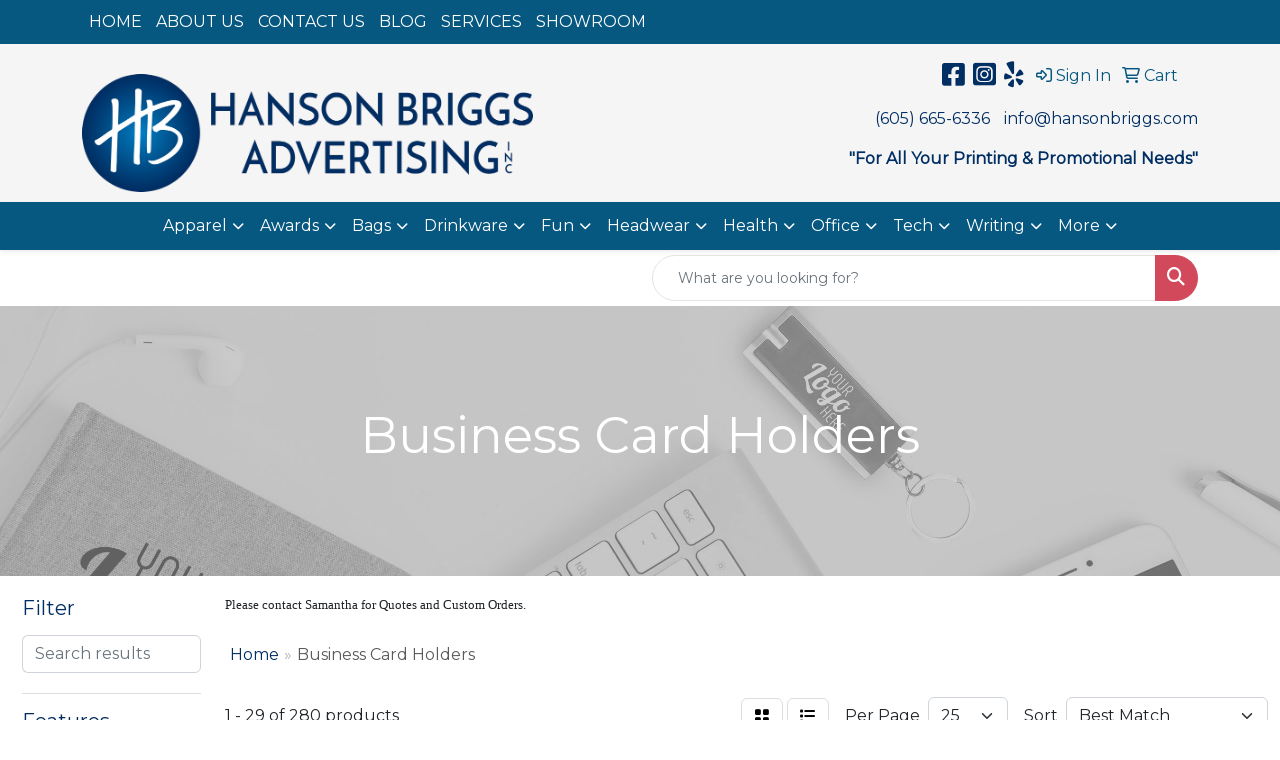

--- FILE ---
content_type: text/html
request_url: https://www.hansonbriggsadvertising.com/ws/ws.dll/StartSrch?UID=4720&WENavID=17935351
body_size: 13386
content:
<!DOCTYPE html>
<html lang="en"><head>
<meta charset="utf-8">
<meta http-equiv="X-UA-Compatible" content="IE=edge">
<meta name="viewport" content="width=device-width, initial-scale=1">
<!-- The above 3 meta tags *must* come first in the head; any other head content must come *after* these tags -->


<link href="/distsite/styles/8/css/bootstrap.min.css" rel="stylesheet" />
<link href="https://fonts.googleapis.com/css?family=Open+Sans:400,600|Oswald:400,600" rel="stylesheet">
<link href="/distsite/styles/8/css/owl.carousel.min.css" rel="stylesheet">
<link href="/distsite/styles/8/css/nouislider.css" rel="stylesheet">
<!--<link href="/distsite/styles/8/css/menu.css" rel="stylesheet"/>-->
<link href="/distsite/styles/8/css/flexslider.css" rel="stylesheet">
<link href="/distsite/styles/8/css/all.min.css" rel="stylesheet">
<link href="/distsite/styles/8/css/slick/slick.css" rel="stylesheet"/>
<link href="/distsite/styles/8/css/lightbox/lightbox.css" rel="stylesheet"  />
<link href="/distsite/styles/8/css/yamm.css" rel="stylesheet" />
<!-- Custom styles for this theme -->
<link href="/we/we.dll/StyleSheet?UN=4720&Type=WETheme&TS=C45856.4258796296" rel="stylesheet">
<!-- Custom styles for this theme -->
<link href="/we/we.dll/StyleSheet?UN=4720&Type=WETheme-PS&TS=C45856.4258796296" rel="stylesheet">
<style>

.header-eight #logo img {
    max-height: 100px;
}
#ftlogo > a > img{
   max-width: 35%;
}

</style>

<!-- HTML5 shim and Respond.js for IE8 support of HTML5 elements and media queries -->
<!--[if lt IE 9]>
      <script src="https://oss.maxcdn.com/html5shiv/3.7.3/html5shiv.min.js"></script>
      <script src="https://oss.maxcdn.com/respond/1.4.2/respond.min.js"></script>
    <![endif]-->

</head>

<body style="background:#fff;">


  <!-- Slide-Out Menu -->
  <div id="filter-menu" class="filter-menu">
    <button id="close-menu" class="btn-close"></button>
    <div class="menu-content">
      
<aside class="filter-sidebar">



<div class="filter-section first">
	<h2>Filter</h2>
	 <div class="input-group mb-3">
	 <input type="text" style="border-right:0;" placeholder="Search results" class="form-control text-search-within-results" name="SearchWithinResults" value="" maxlength="100" onkeyup="HandleTextFilter(event);">
	  <label class="input-group-text" style="background-color:#fff;"><a  style="display:none;" href="javascript:void(0);" class="remove-filter" data-toggle="tooltip" title="Clear" onclick="ClearTextFilter();"><i class="far fa-times" aria-hidden="true"></i> <span class="fa-sr-only">x</span></a></label>
	</div>
</div>

<a href="javascript:void(0);" class="clear-filters"  style="display:none;" onclick="ClearDrillDown();">Clear all filters</a>

<div class="filter-section"  style="display:none;">
	<h2>Categories</h2>

	<div class="filter-list">

	 

		<!-- wrapper for more filters -->
        <div class="show-filter">

		</div><!-- showfilters -->

	</div>

		<a href="#" class="show-more"  style="display:none;" >Show more</a>
</div>


<div class="filter-section" >
	<h2>Features</h2>

		<div class="filter-list">

	  		<div class="checkbox"><label><input class="filtercheckbox" type="checkbox" name="2|Card holder" ><span> Card holder (95)</span></label></div><div class="checkbox"><label><input class="filtercheckbox" type="checkbox" name="2|Business card holder" ><span> Business card holder (65)</span></label></div><div class="checkbox"><label><input class="filtercheckbox" type="checkbox" name="2|Business card" ><span> Business card (58)</span></label></div><div class="checkbox"><label><input class="filtercheckbox" type="checkbox" name="2|Rectangle" ><span> Rectangle (57)</span></label></div><div class="checkbox"><label><input class="filtercheckbox" type="checkbox" name="2|Holder" ><span> Holder (52)</span></label></div><div class="checkbox"><label><input class="filtercheckbox" type="checkbox" name="2|Business" ><span> Business (45)</span></label></div><div class="checkbox"><label><input class="filtercheckbox" type="checkbox" name="2|Wallet" ><span> Wallet (38)</span></label></div><div class="checkbox"><label><input class="filtercheckbox" type="checkbox" name="2|Travel" ><span> Travel (33)</span></label></div><div class="checkbox"><label><input class="filtercheckbox" type="checkbox" name="2|Gift" ><span> Gift (32)</span></label></div><div class="checkbox"><label><input class="filtercheckbox" type="checkbox" name="2|Leatherette" ><span> Leatherette (31)</span></label></div><div class="show-filter"><div class="checkbox"><label><input class="filtercheckbox" type="checkbox" name="2|Credit card" ><span> Credit card (30)</span></label></div><div class="checkbox"><label><input class="filtercheckbox" type="checkbox" name="2|Leather" ><span> Leather (24)</span></label></div><div class="checkbox"><label><input class="filtercheckbox" type="checkbox" name="2|Card" ><span> Card (22)</span></label></div><div class="checkbox"><label><input class="filtercheckbox" type="checkbox" name="2|Case" ><span> Case (22)</span></label></div><div class="checkbox"><label><input class="filtercheckbox" type="checkbox" name="2|Cardholder" ><span> Cardholder (19)</span></label></div><div class="checkbox"><label><input class="filtercheckbox" type="checkbox" name="2|Custom" ><span> Custom (19)</span></label></div><div class="checkbox"><label><input class="filtercheckbox" type="checkbox" name="2|Customizable" ><span> Customizable (18)</span></label></div><div class="checkbox"><label><input class="filtercheckbox" type="checkbox" name="2|Promotional" ><span> Promotional (18)</span></label></div><div class="checkbox"><label><input class="filtercheckbox" type="checkbox" name="2|Phone wallet" ><span> Phone wallet (16)</span></label></div><div class="checkbox"><label><input class="filtercheckbox" type="checkbox" name="2|Rectangular" ><span> Rectangular (15)</span></label></div><div class="checkbox"><label><input class="filtercheckbox" type="checkbox" name="2|Accessory" ><span> Accessory (14)</span></label></div><div class="checkbox"><label><input class="filtercheckbox" type="checkbox" name="2|Corporate" ><span> Corporate (14)</span></label></div><div class="checkbox"><label><input class="filtercheckbox" type="checkbox" name="2|Corporate gift" ><span> Corporate gift (14)</span></label></div><div class="checkbox"><label><input class="filtercheckbox" type="checkbox" name="2|Executive gift" ><span> Executive gift (14)</span></label></div><div class="checkbox"><label><input class="filtercheckbox" type="checkbox" name="2|Id" ><span> Id (14)</span></label></div><div class="checkbox"><label><input class="filtercheckbox" type="checkbox" name="2|Id holder" ><span> Id holder (14)</span></label></div><div class="checkbox"><label><input class="filtercheckbox" type="checkbox" name="2|Mobile" ><span> Mobile (14)</span></label></div><div class="checkbox"><label><input class="filtercheckbox" type="checkbox" name="2|Organizer" ><span> Organizer (14)</span></label></div><div class="checkbox"><label><input class="filtercheckbox" type="checkbox" name="2|Salesman" ><span> Salesman (14)</span></label></div><div class="checkbox"><label><input class="filtercheckbox" type="checkbox" name="2|Salesperson" ><span> Salesperson (14)</span></label></div><div class="checkbox"><label><input class="filtercheckbox" type="checkbox" name="2|Executives" ><span> Executives (13)</span></label></div><div class="checkbox"><label><input class="filtercheckbox" type="checkbox" name="2|Phone" ><span> Phone (12)</span></label></div><div class="checkbox"><label><input class="filtercheckbox" type="checkbox" name="2|Phone pocket" ><span> Phone pocket (12)</span></label></div><div class="checkbox"><label><input class="filtercheckbox" type="checkbox" name="2|Pocket" ><span> Pocket (12)</span></label></div><div class="checkbox"><label><input class="filtercheckbox" type="checkbox" name="2|Recognition" ><span> Recognition (12)</span></label></div><div class="checkbox"><label><input class="filtercheckbox" type="checkbox" name="2|Slots" ><span> Slots (12)</span></label></div><div class="checkbox"><label><input class="filtercheckbox" type="checkbox" name="2|Achievements" ><span> Achievements (11)</span></label></div><div class="checkbox"><label><input class="filtercheckbox" type="checkbox" name="2|Card case" ><span> Card case (11)</span></label></div><div class="checkbox"><label><input class="filtercheckbox" type="checkbox" name="2|Desk accessory" ><span> Desk accessory (11)</span></label></div><div class="checkbox"><label><input class="filtercheckbox" type="checkbox" name="2|Laserable" ><span> Laserable (11)</span></label></div><div class="checkbox"><label><input class="filtercheckbox" type="checkbox" name="2|Portable" ><span> Portable (11)</span></label></div><div class="checkbox"><label><input class="filtercheckbox" type="checkbox" name="2|Company" ><span> Company (10)</span></label></div><div class="checkbox"><label><input class="filtercheckbox" type="checkbox" name="2|Desktops" ><span> Desktops (10)</span></label></div><div class="checkbox"><label><input class="filtercheckbox" type="checkbox" name="2|Event" ><span> Event (10)</span></label></div><div class="checkbox"><label><input class="filtercheckbox" type="checkbox" name="2|Sport" ><span> Sport (10)</span></label></div><div class="checkbox"><label><input class="filtercheckbox" type="checkbox" name="2|Advertise" ><span> Advertise (9)</span></label></div><div class="checkbox"><label><input class="filtercheckbox" type="checkbox" name="2|Advertisement" ><span> Advertisement (9)</span></label></div><div class="checkbox"><label><input class="filtercheckbox" type="checkbox" name="2|Branded" ><span> Branded (9)</span></label></div><div class="checkbox"><label><input class="filtercheckbox" type="checkbox" name="2|Customized" ><span> Customized (9)</span></label></div><div class="checkbox"><label><input class="filtercheckbox" type="checkbox" name="2|Foldable" ><span> Foldable (9)</span></label></div></div>

			<!-- wrapper for more filters -->
			<div class="show-filter">

			</div><!-- showfilters -->
 		</div>
		<a href="#" class="show-more"  >Show more</a>


</div>


<div class="filter-section" >
	<h2>Colors</h2>

		<div class="filter-list">

		  	<div class="checkbox"><label><input class="filtercheckbox" type="checkbox" name="1|Black" ><span> Black (123)</span></label></div><div class="checkbox"><label><input class="filtercheckbox" type="checkbox" name="1|Red" ><span> Red (48)</span></label></div><div class="checkbox"><label><input class="filtercheckbox" type="checkbox" name="1|Silver" ><span> Silver (39)</span></label></div><div class="checkbox"><label><input class="filtercheckbox" type="checkbox" name="1|White" ><span> White (33)</span></label></div><div class="checkbox"><label><input class="filtercheckbox" type="checkbox" name="1|Blue" ><span> Blue (28)</span></label></div><div class="checkbox"><label><input class="filtercheckbox" type="checkbox" name="1|Various" ><span> Various (21)</span></label></div><div class="checkbox"><label><input class="filtercheckbox" type="checkbox" name="1|Clear" ><span> Clear (19)</span></label></div><div class="checkbox"><label><input class="filtercheckbox" type="checkbox" name="1|Gray" ><span> Gray (16)</span></label></div><div class="checkbox"><label><input class="filtercheckbox" type="checkbox" name="1|Green" ><span> Green (16)</span></label></div><div class="checkbox"><label><input class="filtercheckbox" type="checkbox" name="1|Pink" ><span> Pink (16)</span></label></div><div class="show-filter"><div class="checkbox"><label><input class="filtercheckbox" type="checkbox" name="1|Purple" ><span> Purple (16)</span></label></div><div class="checkbox"><label><input class="filtercheckbox" type="checkbox" name="1|Orange" ><span> Orange (15)</span></label></div><div class="checkbox"><label><input class="filtercheckbox" type="checkbox" name="1|Yellow" ><span> Yellow (14)</span></label></div><div class="checkbox"><label><input class="filtercheckbox" type="checkbox" name="1|Navy blue" ><span> Navy blue (13)</span></label></div><div class="checkbox"><label><input class="filtercheckbox" type="checkbox" name="1|Brown" ><span> Brown (12)</span></label></div><div class="checkbox"><label><input class="filtercheckbox" type="checkbox" name="1|Gold" ><span> Gold (9)</span></label></div><div class="checkbox"><label><input class="filtercheckbox" type="checkbox" name="1|English tan" ><span> English tan (8)</span></label></div><div class="checkbox"><label><input class="filtercheckbox" type="checkbox" name="1|Royal blue" ><span> Royal blue (7)</span></label></div><div class="checkbox"><label><input class="filtercheckbox" type="checkbox" name="1|Tan" ><span> Tan (6)</span></label></div><div class="checkbox"><label><input class="filtercheckbox" type="checkbox" name="1|Blue-navy" ><span> Blue-navy (5)</span></label></div><div class="checkbox"><label><input class="filtercheckbox" type="checkbox" name="1|Burgundy red" ><span> Burgundy red (5)</span></label></div><div class="checkbox"><label><input class="filtercheckbox" type="checkbox" name="1|Forest green" ><span> Forest green (5)</span></label></div><div class="checkbox"><label><input class="filtercheckbox" type="checkbox" name="1|Green-lime" ><span> Green-lime (5)</span></label></div><div class="checkbox"><label><input class="filtercheckbox" type="checkbox" name="1|Light blue" ><span> Light blue (5)</span></label></div><div class="checkbox"><label><input class="filtercheckbox" type="checkbox" name="1|Blue/silver" ><span> Blue/silver (4)</span></label></div><div class="checkbox"><label><input class="filtercheckbox" type="checkbox" name="1|Walnut brown" ><span> Walnut brown (4)</span></label></div><div class="checkbox"><label><input class="filtercheckbox" type="checkbox" name="1|Wood brown" ><span> Wood brown (4)</span></label></div><div class="checkbox"><label><input class="filtercheckbox" type="checkbox" name="1|Aqua blue" ><span> Aqua blue (3)</span></label></div><div class="checkbox"><label><input class="filtercheckbox" type="checkbox" name="1|Black/silver" ><span> Black/silver (3)</span></label></div><div class="checkbox"><label><input class="filtercheckbox" type="checkbox" name="1|British tan" ><span> British tan (3)</span></label></div><div class="checkbox"><label><input class="filtercheckbox" type="checkbox" name="1|Chrome" ><span> Chrome (3)</span></label></div><div class="checkbox"><label><input class="filtercheckbox" type="checkbox" name="1|Dark blue" ><span> Dark blue (3)</span></label></div><div class="checkbox"><label><input class="filtercheckbox" type="checkbox" name="1|Dark brown" ><span> Dark brown (3)</span></label></div><div class="checkbox"><label><input class="filtercheckbox" type="checkbox" name="1|Eco-friendly green" ><span> Eco-friendly green (3)</span></label></div><div class="checkbox"><label><input class="filtercheckbox" type="checkbox" name="1|Light brown" ><span> Light brown (3)</span></label></div><div class="checkbox"><label><input class="filtercheckbox" type="checkbox" name="1|Pewter gray" ><span> Pewter gray (3)</span></label></div><div class="checkbox"><label><input class="filtercheckbox" type="checkbox" name="1|Rawhide brown" ><span> Rawhide brown (3)</span></label></div><div class="checkbox"><label><input class="filtercheckbox" type="checkbox" name="1|Wood brown/silver" ><span> Wood brown/silver (3)</span></label></div><div class="checkbox"><label><input class="filtercheckbox" type="checkbox" name="1|Aqua" ><span> Aqua (2)</span></label></div><div class="checkbox"><label><input class="filtercheckbox" type="checkbox" name="1|Beech wood" ><span> Beech wood (2)</span></label></div><div class="checkbox"><label><input class="filtercheckbox" type="checkbox" name="1|Blue frame" ><span> Blue frame (2)</span></label></div><div class="checkbox"><label><input class="filtercheckbox" type="checkbox" name="1|Blue royal" ><span> Blue royal (2)</span></label></div><div class="checkbox"><label><input class="filtercheckbox" type="checkbox" name="1|Cream" ><span> Cream (2)</span></label></div><div class="checkbox"><label><input class="filtercheckbox" type="checkbox" name="1|Dark green" ><span> Dark green (2)</span></label></div><div class="checkbox"><label><input class="filtercheckbox" type="checkbox" name="1|Dark pink" ><span> Dark pink (2)</span></label></div><div class="checkbox"><label><input class="filtercheckbox" type="checkbox" name="1|Light purple" ><span> Light purple (2)</span></label></div><div class="checkbox"><label><input class="filtercheckbox" type="checkbox" name="1|Lime green" ><span> Lime green (2)</span></label></div><div class="checkbox"><label><input class="filtercheckbox" type="checkbox" name="1|Opaque black/clear" ><span> Opaque black/clear (2)</span></label></div><div class="checkbox"><label><input class="filtercheckbox" type="checkbox" name="1|Pink frame" ><span> Pink frame (2)</span></label></div><div class="checkbox"><label><input class="filtercheckbox" type="checkbox" name="1|Rosewood" ><span> Rosewood (2)</span></label></div></div>


			<!-- wrapper for more filters -->
			<div class="show-filter">

			</div><!-- showfilters -->

		  </div>

		<a href="#" class="show-more"  >Show more</a>
</div>


<div class="filter-section"  >
	<h2>Price Range</h2>
	<div class="filter-price-wrap">
		<div class="filter-price-inner">
			<div class="input-group">
				<span class="input-group-text input-group-text-white">$</span>
				<input type="text" class="form-control form-control-sm filter-min-prices" name="min-prices" value="" placeholder="Min" onkeyup="HandlePriceFilter(event);">
			</div>
			<div class="input-group">
				<span class="input-group-text input-group-text-white">$</span>
				<input type="text" class="form-control form-control-sm filter-max-prices" name="max-prices" value="" placeholder="Max" onkeyup="HandlePriceFilter(event);">
			</div>
		</div>
		<a href="javascript:void(0)" onclick="SetPriceFilter();" ><i class="fa-solid fa-chevron-right"></i></a>
	</div>
</div>

<div class="filter-section"   >
	<h2>Quantity</h2>
	<div class="filter-price-wrap mb-2">
		<input type="text" class="form-control form-control-sm filter-quantity" value="" placeholder="Qty" onkeyup="HandleQuantityFilter(event);">
		<a href="javascript:void(0)" onclick="SetQuantityFilter();"><i class="fa-solid fa-chevron-right"></i></a>
	</div>
</div>




	</aside>

    </div>
</div>




	<div class="container-fluid">
		<div class="row">

			<div class="col-md-3 col-lg-2">
        <div class="d-none d-md-block">
          <div id="desktop-filter">
            
<aside class="filter-sidebar">



<div class="filter-section first">
	<h2>Filter</h2>
	 <div class="input-group mb-3">
	 <input type="text" style="border-right:0;" placeholder="Search results" class="form-control text-search-within-results" name="SearchWithinResults" value="" maxlength="100" onkeyup="HandleTextFilter(event);">
	  <label class="input-group-text" style="background-color:#fff;"><a  style="display:none;" href="javascript:void(0);" class="remove-filter" data-toggle="tooltip" title="Clear" onclick="ClearTextFilter();"><i class="far fa-times" aria-hidden="true"></i> <span class="fa-sr-only">x</span></a></label>
	</div>
</div>

<a href="javascript:void(0);" class="clear-filters"  style="display:none;" onclick="ClearDrillDown();">Clear all filters</a>

<div class="filter-section"  style="display:none;">
	<h2>Categories</h2>

	<div class="filter-list">

	 

		<!-- wrapper for more filters -->
        <div class="show-filter">

		</div><!-- showfilters -->

	</div>

		<a href="#" class="show-more"  style="display:none;" >Show more</a>
</div>


<div class="filter-section" >
	<h2>Features</h2>

		<div class="filter-list">

	  		<div class="checkbox"><label><input class="filtercheckbox" type="checkbox" name="2|Card holder" ><span> Card holder (95)</span></label></div><div class="checkbox"><label><input class="filtercheckbox" type="checkbox" name="2|Business card holder" ><span> Business card holder (65)</span></label></div><div class="checkbox"><label><input class="filtercheckbox" type="checkbox" name="2|Business card" ><span> Business card (58)</span></label></div><div class="checkbox"><label><input class="filtercheckbox" type="checkbox" name="2|Rectangle" ><span> Rectangle (57)</span></label></div><div class="checkbox"><label><input class="filtercheckbox" type="checkbox" name="2|Holder" ><span> Holder (52)</span></label></div><div class="checkbox"><label><input class="filtercheckbox" type="checkbox" name="2|Business" ><span> Business (45)</span></label></div><div class="checkbox"><label><input class="filtercheckbox" type="checkbox" name="2|Wallet" ><span> Wallet (38)</span></label></div><div class="checkbox"><label><input class="filtercheckbox" type="checkbox" name="2|Travel" ><span> Travel (33)</span></label></div><div class="checkbox"><label><input class="filtercheckbox" type="checkbox" name="2|Gift" ><span> Gift (32)</span></label></div><div class="checkbox"><label><input class="filtercheckbox" type="checkbox" name="2|Leatherette" ><span> Leatherette (31)</span></label></div><div class="show-filter"><div class="checkbox"><label><input class="filtercheckbox" type="checkbox" name="2|Credit card" ><span> Credit card (30)</span></label></div><div class="checkbox"><label><input class="filtercheckbox" type="checkbox" name="2|Leather" ><span> Leather (24)</span></label></div><div class="checkbox"><label><input class="filtercheckbox" type="checkbox" name="2|Card" ><span> Card (22)</span></label></div><div class="checkbox"><label><input class="filtercheckbox" type="checkbox" name="2|Case" ><span> Case (22)</span></label></div><div class="checkbox"><label><input class="filtercheckbox" type="checkbox" name="2|Cardholder" ><span> Cardholder (19)</span></label></div><div class="checkbox"><label><input class="filtercheckbox" type="checkbox" name="2|Custom" ><span> Custom (19)</span></label></div><div class="checkbox"><label><input class="filtercheckbox" type="checkbox" name="2|Customizable" ><span> Customizable (18)</span></label></div><div class="checkbox"><label><input class="filtercheckbox" type="checkbox" name="2|Promotional" ><span> Promotional (18)</span></label></div><div class="checkbox"><label><input class="filtercheckbox" type="checkbox" name="2|Phone wallet" ><span> Phone wallet (16)</span></label></div><div class="checkbox"><label><input class="filtercheckbox" type="checkbox" name="2|Rectangular" ><span> Rectangular (15)</span></label></div><div class="checkbox"><label><input class="filtercheckbox" type="checkbox" name="2|Accessory" ><span> Accessory (14)</span></label></div><div class="checkbox"><label><input class="filtercheckbox" type="checkbox" name="2|Corporate" ><span> Corporate (14)</span></label></div><div class="checkbox"><label><input class="filtercheckbox" type="checkbox" name="2|Corporate gift" ><span> Corporate gift (14)</span></label></div><div class="checkbox"><label><input class="filtercheckbox" type="checkbox" name="2|Executive gift" ><span> Executive gift (14)</span></label></div><div class="checkbox"><label><input class="filtercheckbox" type="checkbox" name="2|Id" ><span> Id (14)</span></label></div><div class="checkbox"><label><input class="filtercheckbox" type="checkbox" name="2|Id holder" ><span> Id holder (14)</span></label></div><div class="checkbox"><label><input class="filtercheckbox" type="checkbox" name="2|Mobile" ><span> Mobile (14)</span></label></div><div class="checkbox"><label><input class="filtercheckbox" type="checkbox" name="2|Organizer" ><span> Organizer (14)</span></label></div><div class="checkbox"><label><input class="filtercheckbox" type="checkbox" name="2|Salesman" ><span> Salesman (14)</span></label></div><div class="checkbox"><label><input class="filtercheckbox" type="checkbox" name="2|Salesperson" ><span> Salesperson (14)</span></label></div><div class="checkbox"><label><input class="filtercheckbox" type="checkbox" name="2|Executives" ><span> Executives (13)</span></label></div><div class="checkbox"><label><input class="filtercheckbox" type="checkbox" name="2|Phone" ><span> Phone (12)</span></label></div><div class="checkbox"><label><input class="filtercheckbox" type="checkbox" name="2|Phone pocket" ><span> Phone pocket (12)</span></label></div><div class="checkbox"><label><input class="filtercheckbox" type="checkbox" name="2|Pocket" ><span> Pocket (12)</span></label></div><div class="checkbox"><label><input class="filtercheckbox" type="checkbox" name="2|Recognition" ><span> Recognition (12)</span></label></div><div class="checkbox"><label><input class="filtercheckbox" type="checkbox" name="2|Slots" ><span> Slots (12)</span></label></div><div class="checkbox"><label><input class="filtercheckbox" type="checkbox" name="2|Achievements" ><span> Achievements (11)</span></label></div><div class="checkbox"><label><input class="filtercheckbox" type="checkbox" name="2|Card case" ><span> Card case (11)</span></label></div><div class="checkbox"><label><input class="filtercheckbox" type="checkbox" name="2|Desk accessory" ><span> Desk accessory (11)</span></label></div><div class="checkbox"><label><input class="filtercheckbox" type="checkbox" name="2|Laserable" ><span> Laserable (11)</span></label></div><div class="checkbox"><label><input class="filtercheckbox" type="checkbox" name="2|Portable" ><span> Portable (11)</span></label></div><div class="checkbox"><label><input class="filtercheckbox" type="checkbox" name="2|Company" ><span> Company (10)</span></label></div><div class="checkbox"><label><input class="filtercheckbox" type="checkbox" name="2|Desktops" ><span> Desktops (10)</span></label></div><div class="checkbox"><label><input class="filtercheckbox" type="checkbox" name="2|Event" ><span> Event (10)</span></label></div><div class="checkbox"><label><input class="filtercheckbox" type="checkbox" name="2|Sport" ><span> Sport (10)</span></label></div><div class="checkbox"><label><input class="filtercheckbox" type="checkbox" name="2|Advertise" ><span> Advertise (9)</span></label></div><div class="checkbox"><label><input class="filtercheckbox" type="checkbox" name="2|Advertisement" ><span> Advertisement (9)</span></label></div><div class="checkbox"><label><input class="filtercheckbox" type="checkbox" name="2|Branded" ><span> Branded (9)</span></label></div><div class="checkbox"><label><input class="filtercheckbox" type="checkbox" name="2|Customized" ><span> Customized (9)</span></label></div><div class="checkbox"><label><input class="filtercheckbox" type="checkbox" name="2|Foldable" ><span> Foldable (9)</span></label></div></div>

			<!-- wrapper for more filters -->
			<div class="show-filter">

			</div><!-- showfilters -->
 		</div>
		<a href="#" class="show-more"  >Show more</a>


</div>


<div class="filter-section" >
	<h2>Colors</h2>

		<div class="filter-list">

		  	<div class="checkbox"><label><input class="filtercheckbox" type="checkbox" name="1|Black" ><span> Black (123)</span></label></div><div class="checkbox"><label><input class="filtercheckbox" type="checkbox" name="1|Red" ><span> Red (48)</span></label></div><div class="checkbox"><label><input class="filtercheckbox" type="checkbox" name="1|Silver" ><span> Silver (39)</span></label></div><div class="checkbox"><label><input class="filtercheckbox" type="checkbox" name="1|White" ><span> White (33)</span></label></div><div class="checkbox"><label><input class="filtercheckbox" type="checkbox" name="1|Blue" ><span> Blue (28)</span></label></div><div class="checkbox"><label><input class="filtercheckbox" type="checkbox" name="1|Various" ><span> Various (21)</span></label></div><div class="checkbox"><label><input class="filtercheckbox" type="checkbox" name="1|Clear" ><span> Clear (19)</span></label></div><div class="checkbox"><label><input class="filtercheckbox" type="checkbox" name="1|Gray" ><span> Gray (16)</span></label></div><div class="checkbox"><label><input class="filtercheckbox" type="checkbox" name="1|Green" ><span> Green (16)</span></label></div><div class="checkbox"><label><input class="filtercheckbox" type="checkbox" name="1|Pink" ><span> Pink (16)</span></label></div><div class="show-filter"><div class="checkbox"><label><input class="filtercheckbox" type="checkbox" name="1|Purple" ><span> Purple (16)</span></label></div><div class="checkbox"><label><input class="filtercheckbox" type="checkbox" name="1|Orange" ><span> Orange (15)</span></label></div><div class="checkbox"><label><input class="filtercheckbox" type="checkbox" name="1|Yellow" ><span> Yellow (14)</span></label></div><div class="checkbox"><label><input class="filtercheckbox" type="checkbox" name="1|Navy blue" ><span> Navy blue (13)</span></label></div><div class="checkbox"><label><input class="filtercheckbox" type="checkbox" name="1|Brown" ><span> Brown (12)</span></label></div><div class="checkbox"><label><input class="filtercheckbox" type="checkbox" name="1|Gold" ><span> Gold (9)</span></label></div><div class="checkbox"><label><input class="filtercheckbox" type="checkbox" name="1|English tan" ><span> English tan (8)</span></label></div><div class="checkbox"><label><input class="filtercheckbox" type="checkbox" name="1|Royal blue" ><span> Royal blue (7)</span></label></div><div class="checkbox"><label><input class="filtercheckbox" type="checkbox" name="1|Tan" ><span> Tan (6)</span></label></div><div class="checkbox"><label><input class="filtercheckbox" type="checkbox" name="1|Blue-navy" ><span> Blue-navy (5)</span></label></div><div class="checkbox"><label><input class="filtercheckbox" type="checkbox" name="1|Burgundy red" ><span> Burgundy red (5)</span></label></div><div class="checkbox"><label><input class="filtercheckbox" type="checkbox" name="1|Forest green" ><span> Forest green (5)</span></label></div><div class="checkbox"><label><input class="filtercheckbox" type="checkbox" name="1|Green-lime" ><span> Green-lime (5)</span></label></div><div class="checkbox"><label><input class="filtercheckbox" type="checkbox" name="1|Light blue" ><span> Light blue (5)</span></label></div><div class="checkbox"><label><input class="filtercheckbox" type="checkbox" name="1|Blue/silver" ><span> Blue/silver (4)</span></label></div><div class="checkbox"><label><input class="filtercheckbox" type="checkbox" name="1|Walnut brown" ><span> Walnut brown (4)</span></label></div><div class="checkbox"><label><input class="filtercheckbox" type="checkbox" name="1|Wood brown" ><span> Wood brown (4)</span></label></div><div class="checkbox"><label><input class="filtercheckbox" type="checkbox" name="1|Aqua blue" ><span> Aqua blue (3)</span></label></div><div class="checkbox"><label><input class="filtercheckbox" type="checkbox" name="1|Black/silver" ><span> Black/silver (3)</span></label></div><div class="checkbox"><label><input class="filtercheckbox" type="checkbox" name="1|British tan" ><span> British tan (3)</span></label></div><div class="checkbox"><label><input class="filtercheckbox" type="checkbox" name="1|Chrome" ><span> Chrome (3)</span></label></div><div class="checkbox"><label><input class="filtercheckbox" type="checkbox" name="1|Dark blue" ><span> Dark blue (3)</span></label></div><div class="checkbox"><label><input class="filtercheckbox" type="checkbox" name="1|Dark brown" ><span> Dark brown (3)</span></label></div><div class="checkbox"><label><input class="filtercheckbox" type="checkbox" name="1|Eco-friendly green" ><span> Eco-friendly green (3)</span></label></div><div class="checkbox"><label><input class="filtercheckbox" type="checkbox" name="1|Light brown" ><span> Light brown (3)</span></label></div><div class="checkbox"><label><input class="filtercheckbox" type="checkbox" name="1|Pewter gray" ><span> Pewter gray (3)</span></label></div><div class="checkbox"><label><input class="filtercheckbox" type="checkbox" name="1|Rawhide brown" ><span> Rawhide brown (3)</span></label></div><div class="checkbox"><label><input class="filtercheckbox" type="checkbox" name="1|Wood brown/silver" ><span> Wood brown/silver (3)</span></label></div><div class="checkbox"><label><input class="filtercheckbox" type="checkbox" name="1|Aqua" ><span> Aqua (2)</span></label></div><div class="checkbox"><label><input class="filtercheckbox" type="checkbox" name="1|Beech wood" ><span> Beech wood (2)</span></label></div><div class="checkbox"><label><input class="filtercheckbox" type="checkbox" name="1|Blue frame" ><span> Blue frame (2)</span></label></div><div class="checkbox"><label><input class="filtercheckbox" type="checkbox" name="1|Blue royal" ><span> Blue royal (2)</span></label></div><div class="checkbox"><label><input class="filtercheckbox" type="checkbox" name="1|Cream" ><span> Cream (2)</span></label></div><div class="checkbox"><label><input class="filtercheckbox" type="checkbox" name="1|Dark green" ><span> Dark green (2)</span></label></div><div class="checkbox"><label><input class="filtercheckbox" type="checkbox" name="1|Dark pink" ><span> Dark pink (2)</span></label></div><div class="checkbox"><label><input class="filtercheckbox" type="checkbox" name="1|Light purple" ><span> Light purple (2)</span></label></div><div class="checkbox"><label><input class="filtercheckbox" type="checkbox" name="1|Lime green" ><span> Lime green (2)</span></label></div><div class="checkbox"><label><input class="filtercheckbox" type="checkbox" name="1|Opaque black/clear" ><span> Opaque black/clear (2)</span></label></div><div class="checkbox"><label><input class="filtercheckbox" type="checkbox" name="1|Pink frame" ><span> Pink frame (2)</span></label></div><div class="checkbox"><label><input class="filtercheckbox" type="checkbox" name="1|Rosewood" ><span> Rosewood (2)</span></label></div></div>


			<!-- wrapper for more filters -->
			<div class="show-filter">

			</div><!-- showfilters -->

		  </div>

		<a href="#" class="show-more"  >Show more</a>
</div>


<div class="filter-section"  >
	<h2>Price Range</h2>
	<div class="filter-price-wrap">
		<div class="filter-price-inner">
			<div class="input-group">
				<span class="input-group-text input-group-text-white">$</span>
				<input type="text" class="form-control form-control-sm filter-min-prices" name="min-prices" value="" placeholder="Min" onkeyup="HandlePriceFilter(event);">
			</div>
			<div class="input-group">
				<span class="input-group-text input-group-text-white">$</span>
				<input type="text" class="form-control form-control-sm filter-max-prices" name="max-prices" value="" placeholder="Max" onkeyup="HandlePriceFilter(event);">
			</div>
		</div>
		<a href="javascript:void(0)" onclick="SetPriceFilter();" ><i class="fa-solid fa-chevron-right"></i></a>
	</div>
</div>

<div class="filter-section"   >
	<h2>Quantity</h2>
	<div class="filter-price-wrap mb-2">
		<input type="text" class="form-control form-control-sm filter-quantity" value="" placeholder="Qty" onkeyup="HandleQuantityFilter(event);">
		<a href="javascript:void(0)" onclick="SetQuantityFilter();"><i class="fa-solid fa-chevron-right"></i></a>
	</div>
</div>




	</aside>

          </div>
        </div>
			</div>

			<div class="col-md-9 col-lg-10">
				<p><font face="Verdana" size="2"><p>Please contact Samantha for Quotes and Custom Orders.</p></font></p>

				<ol class="breadcrumb"  >
              		<li><a href="https://www.hansonbriggsadvertising.com" target="_top">Home</a></li>
             	 	<li class="active">Business Card Holders</li>
            	</ol>




				<div id="product-list-controls">

				
						<div class="d-flex align-items-center justify-content-between">
							<div class="d-none d-md-block me-3">
								1 - 29 of  280 <span class="d-none d-lg-inline">products</span>
							</div>
					  
						  <!-- Right Aligned Controls -->
						  <div class="product-controls-right d-flex align-items-center">
       
              <button id="show-filter-button" class="btn btn-control d-block d-md-none"><i class="fa-solid fa-filter" aria-hidden="true"></i></button>

							
							<span class="me-3">
								<a href="/ws/ws.dll/StartSrch?UID=4720&WENavID=17935351&View=T&ST=26012023292804837948923232" class="btn btn-control grid" title="Change to Grid View"><i class="fa-solid fa-grid-2" aria-hidden="true"></i>  <span class="fa-sr-only">Grid</span></a>
								<a href="/ws/ws.dll/StartSrch?UID=4720&WENavID=17935351&View=L&ST=26012023292804837948923232" class="btn btn-control" title="Change to List View"><i class="fa-solid fa-list"></i> <span class="fa-sr-only">List</span></a>
							</span>
							
					  
							<!-- Number of Items Per Page -->
							<div class="me-2 d-none d-lg-block">
								<label>Per Page</label>
							</div>
							<div class="me-3 d-none d-md-block">
								<select class="form-select notranslate" onchange="GoToNewURL(this);" aria-label="Items per page">
									<option value="/ws/ws.dll/StartSrch?UID=4720&WENavID=17935351&ST=26012023292804837948923232&PPP=10" >10</option><option value="/ws/ws.dll/StartSrch?UID=4720&WENavID=17935351&ST=26012023292804837948923232&PPP=25" selected>25</option><option value="/ws/ws.dll/StartSrch?UID=4720&WENavID=17935351&ST=26012023292804837948923232&PPP=50" >50</option><option value="/ws/ws.dll/StartSrch?UID=4720&WENavID=17935351&ST=26012023292804837948923232&PPP=100" >100</option><option value="/ws/ws.dll/StartSrch?UID=4720&WENavID=17935351&ST=26012023292804837948923232&PPP=250" >250</option>
								
								</select>
							</div>
					  
							<!-- Sort By -->
							<div class="d-none d-lg-block me-2">
								<label>Sort</label>
							</div>
							<div>
								<select class="form-select" onchange="GoToNewURL(this);">
									<option value="/ws/ws.dll/StartSrch?UID=4720&WENavID=17935351&Sort=0">Best Match</option><option value="/ws/ws.dll/StartSrch?UID=4720&WENavID=17935351&Sort=3">Most Popular</option><option value="/ws/ws.dll/StartSrch?UID=4720&WENavID=17935351&Sort=1">Price (Low to High)</option><option value="/ws/ws.dll/StartSrch?UID=4720&WENavID=17935351&Sort=2">Price (High to Low)</option>
								 </select>
							</div>
						  </div>
						</div>

			  </div>

				<!-- Product Results List -->
				<ul class="thumbnail-list"><a name="0" href="#" alt="Item 0"></a>
<li>
 <a href="https://www.hansonbriggsadvertising.com/p/WOHBD-JLVUR/monte-christo-business-card-holder" target="_parent" alt="Monte Christo Business Card Holder">
 <div class="pr-list-grid">
		<img class="img-responsive" src="/ws/ws.dll/QPic?SN=52498&P=384320853&I=0&PX=300" alt="Monte Christo Business Card Holder">
		<p class="pr-name">Monte Christo Business Card Holder</p>
		<div class="pr-meta-row">
			<div class="product-reviews"  style="display:none;">
				<div class="rating-stars">
				<i class="fa-solid fa-star-sharp active" aria-hidden="true"></i><i class="fa-solid fa-star-sharp active" aria-hidden="true"></i><i class="fa-solid fa-star-sharp active" aria-hidden="true"></i><i class="fa-solid fa-star-sharp" aria-hidden="true"></i><i class="fa-solid fa-star-sharp" aria-hidden="true"></i>
				</div>
				<span class="rating-count">(2)</span>
			</div>
			
		</div>
		<p class="pr-number"  ><span class="notranslate">Item #WOHBD-JLVUR</span></p>
		<p class="pr-price"  ><span class="notranslate">$8.98</span> - <span class="notranslate">$11.21</span></p>
 </div>
 </a>
</li>
<a name="1" href="#" alt="Item 1"></a>
<li>
 <a href="https://www.hansonbriggsadvertising.com/p/FJBDG-IDYSI/slim-card-holder" target="_parent" alt="Slim Card Holder">
 <div class="pr-list-grid">
		<img class="img-responsive" src="/ws/ws.dll/QPic?SN=52498&P=793725236&I=0&PX=300" alt="Slim Card Holder">
		<p class="pr-name">Slim Card Holder</p>
		<div class="pr-meta-row">
			<div class="product-reviews"  style="display:none;">
				<div class="rating-stars">
				<i class="fa-solid fa-star-sharp active" aria-hidden="true"></i><i class="fa-solid fa-star-sharp" aria-hidden="true"></i><i class="fa-solid fa-star-sharp" aria-hidden="true"></i><i class="fa-solid fa-star-sharp" aria-hidden="true"></i><i class="fa-solid fa-star-sharp" aria-hidden="true"></i>
				</div>
				<span class="rating-count">(1)</span>
			</div>
			
		</div>
		<p class="pr-number"  ><span class="notranslate">Item #FJBDG-IDYSI</span></p>
		<p class="pr-price"  ><span class="notranslate">$4.20</span> - <span class="notranslate">$5.18</span></p>
 </div>
 </a>
</li>
<a name="2" href="#" alt="Item 2"></a>
<li>
 <a href="https://www.hansonbriggsadvertising.com/p/QJCXA-QZGMG/traverse-business-card-holder" target="_parent" alt="Traverse Business Card Holder">
 <div class="pr-list-grid">
		<img class="img-responsive" src="/ws/ws.dll/QPic?SN=52344&P=577755390&I=0&PX=300" alt="Traverse Business Card Holder">
		<p class="pr-name">Traverse Business Card Holder</p>
		<div class="pr-meta-row">
			<div class="product-reviews"  style="display:none;">
				<div class="rating-stars">
				<i class="fa-solid fa-star-sharp" aria-hidden="true"></i><i class="fa-solid fa-star-sharp" aria-hidden="true"></i><i class="fa-solid fa-star-sharp" aria-hidden="true"></i><i class="fa-solid fa-star-sharp" aria-hidden="true"></i><i class="fa-solid fa-star-sharp" aria-hidden="true"></i>
				</div>
				<span class="rating-count">(0)</span>
			</div>
			
		</div>
		<p class="pr-number"  ><span class="notranslate">Item #QJCXA-QZGMG</span></p>
		<p class="pr-price"  ><span class="notranslate">$4.69</span> - <span class="notranslate">$6.10</span></p>
 </div>
 </a>
</li>
<a name="3" href="#" alt="Item 3"></a>
<li>
 <a href="https://www.hansonbriggsadvertising.com/p/CHFXE-LGIDQ/expandable-lycra-phone-wallet" target="_parent" alt="Expandable Lycra Phone Wallet">
 <div class="pr-list-grid">
		<img class="img-responsive" src="/ws/ws.dll/QPic?SN=60462&P=755137694&I=0&PX=300" alt="Expandable Lycra Phone Wallet">
		<p class="pr-name">Expandable Lycra Phone Wallet</p>
		<div class="pr-meta-row">
			<div class="product-reviews"  style="display:none;">
				<div class="rating-stars">
				<i class="fa-solid fa-star-sharp active" aria-hidden="true"></i><i class="fa-solid fa-star-sharp" aria-hidden="true"></i><i class="fa-solid fa-star-sharp" aria-hidden="true"></i><i class="fa-solid fa-star-sharp" aria-hidden="true"></i><i class="fa-solid fa-star-sharp" aria-hidden="true"></i>
				</div>
				<span class="rating-count">(1)</span>
			</div>
			
		</div>
		<p class="pr-number"  ><span class="notranslate">Item #CHFXE-LGIDQ</span></p>
		<p class="pr-price"  ><span class="notranslate">$2.05</span> - <span class="notranslate">$2.47</span></p>
 </div>
 </a>
</li>
<a name="4" href="#" alt="Item 4"></a>
<li>
 <a href="https://www.hansonbriggsadvertising.com/p/QNABF-LQTNV/genuine-leather-rfid-card-holder" target="_parent" alt="Genuine Leather Rfid Card Holder">
 <div class="pr-list-grid">
		<img class="img-responsive" src="/ws/ws.dll/QPic?SN=61086&P=715321155&I=0&PX=300" alt="Genuine Leather Rfid Card Holder">
		<p class="pr-name">Genuine Leather Rfid Card Holder</p>
		<div class="pr-meta-row">
			<div class="product-reviews"  style="display:none;">
				<div class="rating-stars">
				<i class="fa-solid fa-star-sharp active" aria-hidden="true"></i><i class="fa-solid fa-star-sharp" aria-hidden="true"></i><i class="fa-solid fa-star-sharp" aria-hidden="true"></i><i class="fa-solid fa-star-sharp" aria-hidden="true"></i><i class="fa-solid fa-star-sharp" aria-hidden="true"></i>
				</div>
				<span class="rating-count">(1)</span>
			</div>
			
		</div>
		<p class="pr-number"  ><span class="notranslate">Item #QNABF-LQTNV</span></p>
		<p class="pr-price"  ><span class="notranslate">$11.60</span> - <span class="notranslate">$14.00</span></p>
 </div>
 </a>
</li>
<a name="5" href="#" alt="Item 5"></a>
<li>
 <a href="https://www.hansonbriggsadvertising.com/p/MMZBG-JYZVC/mobile-wallet" target="_parent" alt="Mobile Wallet">
 <div class="pr-list-grid">
		<img class="img-responsive" src="/ws/ws.dll/QPic?SN=60462&P=504552056&I=0&PX=300" alt="Mobile Wallet">
		<p class="pr-name">Mobile Wallet</p>
		<div class="pr-meta-row">
			<div class="product-reviews"  style="display:none;">
				<div class="rating-stars">
				<i class="fa-solid fa-star-sharp active" aria-hidden="true"></i><i class="fa-solid fa-star-sharp active" aria-hidden="true"></i><i class="fa-solid fa-star-sharp active" aria-hidden="true"></i><i class="fa-solid fa-star-sharp active" aria-hidden="true"></i><i class="fa-solid fa-star-sharp" aria-hidden="true"></i>
				</div>
				<span class="rating-count">(1)</span>
			</div>
			
		</div>
		<p class="pr-number"  ><span class="notranslate">Item #MMZBG-JYZVC</span></p>
		<p class="pr-price"  ><span class="notranslate">$0.98</span> - <span class="notranslate">$1.20</span></p>
 </div>
 </a>
</li>
<a name="6" href="#" alt="Item 6"></a>
<li>
 <a href="https://www.hansonbriggsadvertising.com/p/SGHGG-QLFSG/econo-silicone-mobile-cell-phone-wallet" target="_parent" alt="Econo Silicone Mobile Cell Phone Wallet">
 <div class="pr-list-grid">
		<img class="img-responsive" src="/ws/ws.dll/QPic?SN=53170&P=937508806&I=0&PX=300" alt="Econo Silicone Mobile Cell Phone Wallet">
		<p class="pr-name">Econo Silicone Mobile Cell Phone Wallet</p>
		<div class="pr-meta-row">
			<div class="product-reviews"  style="display:none;">
				<div class="rating-stars">
				<i class="fa-solid fa-star-sharp" aria-hidden="true"></i><i class="fa-solid fa-star-sharp" aria-hidden="true"></i><i class="fa-solid fa-star-sharp" aria-hidden="true"></i><i class="fa-solid fa-star-sharp" aria-hidden="true"></i><i class="fa-solid fa-star-sharp" aria-hidden="true"></i>
				</div>
				<span class="rating-count">(0)</span>
			</div>
			
		</div>
		<p class="pr-number"  ><span class="notranslate">Item #SGHGG-QLFSG</span></p>
		<p class="pr-price"  ><span class="notranslate">$0.95</span></p>
 </div>
 </a>
</li>
<a name="7" href="#" alt="Item 7"></a>
<li>
 <a href="https://www.hansonbriggsadvertising.com/p/DJFYJ-QLPWZ/soho-magnetic-card-case" target="_parent" alt="Soho Magnetic Card Case">
 <div class="pr-list-grid">
		<img class="img-responsive" src="/ws/ws.dll/QPic?SN=53170&P=787515689&I=0&PX=300" alt="Soho Magnetic Card Case">
		<p class="pr-name">Soho Magnetic Card Case</p>
		<div class="pr-meta-row">
			<div class="product-reviews"  style="display:none;">
				<div class="rating-stars">
				<i class="fa-solid fa-star-sharp" aria-hidden="true"></i><i class="fa-solid fa-star-sharp" aria-hidden="true"></i><i class="fa-solid fa-star-sharp" aria-hidden="true"></i><i class="fa-solid fa-star-sharp" aria-hidden="true"></i><i class="fa-solid fa-star-sharp" aria-hidden="true"></i>
				</div>
				<span class="rating-count">(0)</span>
			</div>
			
		</div>
		<p class="pr-number"  ><span class="notranslate">Item #DJFYJ-QLPWZ</span></p>
		<p class="pr-price"  ><span class="notranslate">$12.99</span> - <span class="notranslate">$14.79</span></p>
 </div>
 </a>
</li>
<a name="8" href="#" alt="Item 8"></a>
<li>
 <a href="https://www.hansonbriggsadvertising.com/p/MGHXA-QLFVM/tuscany-card-holder-with-metal-ring-phone-stand" target="_parent" alt="Tuscany Card Holder with Metal Ring Phone Stand">
 <div class="pr-list-grid">
		<img class="img-responsive" src="/ws/ws.dll/QPic?SN=53170&P=507508890&I=0&PX=300" alt="Tuscany Card Holder with Metal Ring Phone Stand">
		<p class="pr-name">Tuscany Card Holder with Metal Ring Phone Stand</p>
		<div class="pr-meta-row">
			<div class="product-reviews"  style="display:none;">
				<div class="rating-stars">
				<i class="fa-solid fa-star-sharp" aria-hidden="true"></i><i class="fa-solid fa-star-sharp" aria-hidden="true"></i><i class="fa-solid fa-star-sharp" aria-hidden="true"></i><i class="fa-solid fa-star-sharp" aria-hidden="true"></i><i class="fa-solid fa-star-sharp" aria-hidden="true"></i>
				</div>
				<span class="rating-count">(0)</span>
			</div>
			
		</div>
		<p class="pr-number"  ><span class="notranslate">Item #MGHXA-QLFVM</span></p>
		<p class="pr-price"  ><span class="notranslate">$2.99</span></p>
 </div>
 </a>
</li>
<a name="9" href="#" alt="Item 9"></a>
<li>
 <a href="https://www.hansonbriggsadvertising.com/p/AFZEE-QLGAQ/tuscany-rfid-mobile-device-pocket" target="_parent" alt="Tuscany RFID Mobile Device Pocket">
 <div class="pr-list-grid">
		<img class="img-responsive" src="/ws/ws.dll/QPic?SN=53170&P=927509024&I=0&PX=300" alt="Tuscany RFID Mobile Device Pocket">
		<p class="pr-name">Tuscany RFID Mobile Device Pocket</p>
		<div class="pr-meta-row">
			<div class="product-reviews"  style="display:none;">
				<div class="rating-stars">
				<i class="fa-solid fa-star-sharp" aria-hidden="true"></i><i class="fa-solid fa-star-sharp" aria-hidden="true"></i><i class="fa-solid fa-star-sharp" aria-hidden="true"></i><i class="fa-solid fa-star-sharp" aria-hidden="true"></i><i class="fa-solid fa-star-sharp" aria-hidden="true"></i>
				</div>
				<span class="rating-count">(0)</span>
			</div>
			
		</div>
		<p class="pr-number"  ><span class="notranslate">Item #AFZEE-QLGAQ</span></p>
		<p class="pr-price"  ><span class="notranslate">$3.30</span> - <span class="notranslate">$3.90</span></p>
 </div>
 </a>
</li>
<a name="10" href="#" alt="Item 10"></a>
<li>
 <a href="https://www.hansonbriggsadvertising.com/p/HGCCC-QLFAK/silicone-card-holder-with-metal-ring-phone-stand" target="_parent" alt="Silicone Card Holder with Metal Ring Phone Stand">
 <div class="pr-list-grid">
		<img class="img-responsive" src="/ws/ws.dll/QPic?SN=53170&P=357508342&I=0&PX=300" alt="Silicone Card Holder with Metal Ring Phone Stand">
		<p class="pr-name">Silicone Card Holder with Metal Ring Phone Stand</p>
		<div class="pr-meta-row">
			<div class="product-reviews"  style="display:none;">
				<div class="rating-stars">
				<i class="fa-solid fa-star-sharp" aria-hidden="true"></i><i class="fa-solid fa-star-sharp" aria-hidden="true"></i><i class="fa-solid fa-star-sharp" aria-hidden="true"></i><i class="fa-solid fa-star-sharp" aria-hidden="true"></i><i class="fa-solid fa-star-sharp" aria-hidden="true"></i>
				</div>
				<span class="rating-count">(0)</span>
			</div>
			
		</div>
		<p class="pr-number"  ><span class="notranslate">Item #HGCCC-QLFAK</span></p>
		<p class="pr-price"  ><span class="notranslate">$2.79</span> - <span class="notranslate">$3.39</span></p>
 </div>
 </a>
</li>
<a name="11" href="#" alt="Item 11"></a>
<li>
 <a href="https://www.hansonbriggsadvertising.com/p/UFAZB-QLGGH/tuscany-magnetic-card-holder-phone-stand" target="_parent" alt="Tuscany Magnetic Card Holder Phone Stand">
 <div class="pr-list-grid">
		<img class="img-responsive" src="/ws/ws.dll/QPic?SN=53170&P=177509171&I=0&PX=300" alt="Tuscany Magnetic Card Holder Phone Stand">
		<p class="pr-name">Tuscany Magnetic Card Holder Phone Stand</p>
		<div class="pr-meta-row">
			<div class="product-reviews"  style="display:none;">
				<div class="rating-stars">
				<i class="fa-solid fa-star-sharp" aria-hidden="true"></i><i class="fa-solid fa-star-sharp" aria-hidden="true"></i><i class="fa-solid fa-star-sharp" aria-hidden="true"></i><i class="fa-solid fa-star-sharp" aria-hidden="true"></i><i class="fa-solid fa-star-sharp" aria-hidden="true"></i>
				</div>
				<span class="rating-count">(0)</span>
			</div>
			
		</div>
		<p class="pr-number"  ><span class="notranslate">Item #UFAZB-QLGGH</span></p>
		<p class="pr-price"  ><span class="notranslate">$7.99</span> - <span class="notranslate">$9.29</span></p>
 </div>
 </a>
</li>
<a name="12" href="#" alt="Item 12"></a>
<li>
 <a href="https://www.hansonbriggsadvertising.com/p/AFAZC-QLGGI/shimmer-card-holder-with-metal-ring-phone-stand" target="_parent" alt="Shimmer Card Holder With Metal Ring Phone Stand">
 <div class="pr-list-grid">
		<img class="img-responsive" src="/ws/ws.dll/QPic?SN=53170&P=577509172&I=0&PX=300" alt="Shimmer Card Holder With Metal Ring Phone Stand">
		<p class="pr-name">Shimmer Card Holder With Metal Ring Phone Stand</p>
		<div class="pr-meta-row">
			<div class="product-reviews"  style="display:none;">
				<div class="rating-stars">
				<i class="fa-solid fa-star-sharp" aria-hidden="true"></i><i class="fa-solid fa-star-sharp" aria-hidden="true"></i><i class="fa-solid fa-star-sharp" aria-hidden="true"></i><i class="fa-solid fa-star-sharp" aria-hidden="true"></i><i class="fa-solid fa-star-sharp" aria-hidden="true"></i>
				</div>
				<span class="rating-count">(0)</span>
			</div>
			
		</div>
		<p class="pr-number"  ><span class="notranslate">Item #AFAZC-QLGGI</span></p>
		<p class="pr-price"  ><span class="notranslate">$2.75</span></p>
 </div>
 </a>
</li>
<a name="13" href="#" alt="Item 13"></a>
<li>
 <a href="https://www.hansonbriggsadvertising.com/p/OGHGF-LUAVD/lisbon-business-card-holder" target="_parent" alt="Lisbon Business Card Holder">
 <div class="pr-list-grid">
		<img class="img-responsive" src="/ws/ws.dll/QPic?SN=52498&P=575378805&I=0&PX=300" alt="Lisbon Business Card Holder">
		<p class="pr-name">Lisbon Business Card Holder</p>
		<div class="pr-meta-row">
			<div class="product-reviews"  style="display:none;">
				<div class="rating-stars">
				<i class="fa-solid fa-star-sharp active" aria-hidden="true"></i><i class="fa-solid fa-star-sharp active" aria-hidden="true"></i><i class="fa-solid fa-star-sharp active" aria-hidden="true"></i><i class="fa-solid fa-star-sharp active" aria-hidden="true"></i><i class="fa-solid fa-star-sharp" aria-hidden="true"></i>
				</div>
				<span class="rating-count">(2)</span>
			</div>
			
		</div>
		<p class="pr-number"  ><span class="notranslate">Item #OGHGF-LUAVD</span></p>
		<p class="pr-price"  ><span class="notranslate">$12.59</span> - <span class="notranslate">$17.46</span></p>
 </div>
 </a>
</li>
<a name="14" href="#" alt="Item 14"></a>
<li>
 <a href="https://www.hansonbriggsadvertising.com/p/AGHXC-LUAYM/vienna-business-card-holder" target="_parent" alt="Vienna Business Card Holder">
 <div class="pr-list-grid">
		<img class="img-responsive" src="/ws/ws.dll/QPic?SN=52498&P=345378892&I=0&PX=300" alt="Vienna Business Card Holder">
		<p class="pr-name">Vienna Business Card Holder</p>
		<div class="pr-meta-row">
			<div class="product-reviews"  style="display:none;">
				<div class="rating-stars">
				<i class="fa-solid fa-star-sharp" aria-hidden="true"></i><i class="fa-solid fa-star-sharp" aria-hidden="true"></i><i class="fa-solid fa-star-sharp" aria-hidden="true"></i><i class="fa-solid fa-star-sharp" aria-hidden="true"></i><i class="fa-solid fa-star-sharp" aria-hidden="true"></i>
				</div>
				<span class="rating-count">(0)</span>
			</div>
			
		</div>
		<p class="pr-number"  ><span class="notranslate">Item #AGHXC-LUAYM</span></p>
		<p class="pr-price"  ><span class="notranslate">$7.08</span> - <span class="notranslate">$8.76</span></p>
 </div>
 </a>
</li>
<a name="15" href="#" alt="Item 15"></a>
<li>
 <a href="https://www.hansonbriggsadvertising.com/p/QOFYF-LZGSZ/business-cardlicense-holder" target="_parent" alt="Business Card/License Holder">
 <div class="pr-list-grid">
		<img class="img-responsive" src="/ws/ws.dll/QPic?SN=57550&P=705470685&I=0&PX=300" alt="Business Card/License Holder">
		<p class="pr-name">Business Card/License Holder</p>
		<div class="pr-meta-row">
			<div class="product-reviews"  style="display:none;">
				<div class="rating-stars">
				<i class="fa-solid fa-star-sharp" aria-hidden="true"></i><i class="fa-solid fa-star-sharp" aria-hidden="true"></i><i class="fa-solid fa-star-sharp" aria-hidden="true"></i><i class="fa-solid fa-star-sharp" aria-hidden="true"></i><i class="fa-solid fa-star-sharp" aria-hidden="true"></i>
				</div>
				<span class="rating-count">(0)</span>
			</div>
			
		</div>
		<p class="pr-number"  ><span class="notranslate">Item #QOFYF-LZGSZ</span></p>
		<p class="pr-price"  ><span class="notranslate">$1.26</span> - <span class="notranslate">$1.95</span></p>
 </div>
 </a>
</li>
<a name="16" href="#" alt="Item 16"></a>
<li>
 <a href="https://www.hansonbriggsadvertising.com/p/FGACJ-MXAHH/black-stainless-steel-business-card-holder" target="_parent" alt="Black Stainless Steel Business Card Holder">
 <div class="pr-list-grid">
		<img class="img-responsive" src="/ws/ws.dll/QPic?SN=69170&P=745888149&I=0&PX=300" alt="Black Stainless Steel Business Card Holder">
		<p class="pr-name">Black Stainless Steel Business Card Holder</p>
		<div class="pr-meta-row">
			<div class="product-reviews"  style="display:none;">
				<div class="rating-stars">
				<i class="fa-solid fa-star-sharp" aria-hidden="true"></i><i class="fa-solid fa-star-sharp" aria-hidden="true"></i><i class="fa-solid fa-star-sharp" aria-hidden="true"></i><i class="fa-solid fa-star-sharp" aria-hidden="true"></i><i class="fa-solid fa-star-sharp" aria-hidden="true"></i>
				</div>
				<span class="rating-count">(0)</span>
			</div>
			
		</div>
		<p class="pr-number"  ><span class="notranslate">Item #FGACJ-MXAHH</span></p>
		<p class="pr-price"  ><span class="notranslate">$12.4038</span> - <span class="notranslate">$14.5651</span></p>
 </div>
 </a>
</li>
<a name="17" href="#" alt="Item 17"></a>
<li>
 <a href="https://www.hansonbriggsadvertising.com/p/SHIDG-HLINW/alpine-card-case-cowhide" target="_parent" alt="Alpine Card Case (Cowhide)">
 <div class="pr-list-grid">
		<img class="img-responsive" src="/ws/ws.dll/QPic?SN=53170&P=333397936&I=0&PX=300" alt="Alpine Card Case (Cowhide)">
		<p class="pr-name">Alpine Card Case (Cowhide)</p>
		<div class="pr-meta-row">
			<div class="product-reviews"  style="display:none;">
				<div class="rating-stars">
				<i class="fa-solid fa-star-sharp" aria-hidden="true"></i><i class="fa-solid fa-star-sharp" aria-hidden="true"></i><i class="fa-solid fa-star-sharp" aria-hidden="true"></i><i class="fa-solid fa-star-sharp" aria-hidden="true"></i><i class="fa-solid fa-star-sharp" aria-hidden="true"></i>
				</div>
				<span class="rating-count">(0)</span>
			</div>
			
		</div>
		<p class="pr-number"  ><span class="notranslate">Item #SHIDG-HLINW</span></p>
		<p class="pr-price"  ><span class="notranslate">$8.13</span> - <span class="notranslate">$9.01</span></p>
 </div>
 </a>
</li>
<a name="18" href="#" alt="Item 18"></a>
<li>
 <a href="https://www.hansonbriggsadvertising.com/p/UFZED-QLGAP/rfid-phone-pocket-with-metal-ring-phone-stand" target="_parent" alt="RFID Phone Pocket With Metal Ring Phone Stand">
 <div class="pr-list-grid">
		<img class="img-responsive" src="/ws/ws.dll/QPic?SN=53170&P=527509023&I=0&PX=300" alt="RFID Phone Pocket With Metal Ring Phone Stand">
		<p class="pr-name">RFID Phone Pocket With Metal Ring Phone Stand</p>
		<div class="pr-meta-row">
			<div class="product-reviews"  style="display:none;">
				<div class="rating-stars">
				<i class="fa-solid fa-star-sharp" aria-hidden="true"></i><i class="fa-solid fa-star-sharp" aria-hidden="true"></i><i class="fa-solid fa-star-sharp" aria-hidden="true"></i><i class="fa-solid fa-star-sharp" aria-hidden="true"></i><i class="fa-solid fa-star-sharp" aria-hidden="true"></i>
				</div>
				<span class="rating-count">(0)</span>
			</div>
			
		</div>
		<p class="pr-number"  ><span class="notranslate">Item #UFZED-QLGAP</span></p>
		<p class="pr-price"  ><span class="notranslate">$4.35</span> - <span class="notranslate">$4.98</span></p>
 </div>
 </a>
</li>
<a name="19" href="#" alt="Item 19"></a>
<li>
 <a href="https://www.hansonbriggsadvertising.com/p/NFZYH-QLGDB/tuscany-dual-card-pocket-with-metal-ring" target="_parent" alt="Tuscany Dual Card Pocket With Metal Ring">
 <div class="pr-list-grid">
		<img class="img-responsive" src="/ws/ws.dll/QPic?SN=53170&P=107509087&I=0&PX=300" alt="Tuscany Dual Card Pocket With Metal Ring">
		<p class="pr-name">Tuscany Dual Card Pocket With Metal Ring</p>
		<div class="pr-meta-row">
			<div class="product-reviews"  style="display:none;">
				<div class="rating-stars">
				<i class="fa-solid fa-star-sharp" aria-hidden="true"></i><i class="fa-solid fa-star-sharp" aria-hidden="true"></i><i class="fa-solid fa-star-sharp" aria-hidden="true"></i><i class="fa-solid fa-star-sharp" aria-hidden="true"></i><i class="fa-solid fa-star-sharp" aria-hidden="true"></i>
				</div>
				<span class="rating-count">(0)</span>
			</div>
			
		</div>
		<p class="pr-number"  ><span class="notranslate">Item #NFZYH-QLGDB</span></p>
		<p class="pr-price"  ><span class="notranslate">$4.19</span> - <span class="notranslate">$4.99</span></p>
 </div>
 </a>
</li>
<a name="20" href="#" alt="Item 20"></a>
<li>
 <a href="https://www.hansonbriggsadvertising.com/p/MGHAG-QLFUO/venezia-smartphone-wallet" target="_parent" alt="Venezia Smartphone Wallet">
 <div class="pr-list-grid">
		<img class="img-responsive" src="/ws/ws.dll/QPic?SN=53170&P=917508866&I=0&PX=300" alt="Venezia Smartphone Wallet">
		<p class="pr-name">Venezia Smartphone Wallet</p>
		<div class="pr-meta-row">
			<div class="product-reviews"  style="display:none;">
				<div class="rating-stars">
				<i class="fa-solid fa-star-sharp" aria-hidden="true"></i><i class="fa-solid fa-star-sharp" aria-hidden="true"></i><i class="fa-solid fa-star-sharp" aria-hidden="true"></i><i class="fa-solid fa-star-sharp" aria-hidden="true"></i><i class="fa-solid fa-star-sharp" aria-hidden="true"></i>
				</div>
				<span class="rating-count">(0)</span>
			</div>
			
		</div>
		<p class="pr-number"  ><span class="notranslate">Item #MGHAG-QLFUO</span></p>
		<p class="pr-price"  ><span class="notranslate">$1.89</span></p>
 </div>
 </a>
</li>
<a name="21" href="#" alt="Item 21"></a>
<li>
 <a href="https://www.hansonbriggsadvertising.com/p/IGHDH-QLFTL/quik-snap-mobile-device-pocket-stand" target="_parent" alt="Quik-Snap Mobile Device Pocket-Stand">
 <div class="pr-list-grid">
		<img class="img-responsive" src="/ws/ws.dll/QPic?SN=53170&P=327508837&I=0&PX=300" alt="Quik-Snap Mobile Device Pocket-Stand">
		<p class="pr-name">Quik-Snap Mobile Device Pocket-Stand</p>
		<div class="pr-meta-row">
			<div class="product-reviews"  style="display:none;">
				<div class="rating-stars">
				<i class="fa-solid fa-star-sharp" aria-hidden="true"></i><i class="fa-solid fa-star-sharp" aria-hidden="true"></i><i class="fa-solid fa-star-sharp" aria-hidden="true"></i><i class="fa-solid fa-star-sharp" aria-hidden="true"></i><i class="fa-solid fa-star-sharp" aria-hidden="true"></i>
				</div>
				<span class="rating-count">(0)</span>
			</div>
			
		</div>
		<p class="pr-number"  ><span class="notranslate">Item #IGHDH-QLFTL</span></p>
		<p class="pr-price"  ><span class="notranslate">$1.37</span> - <span class="notranslate">$1.71</span></p>
 </div>
 </a>
</li>
<a name="22" href="#" alt="Item 22"></a>
<li>
 <a href="https://www.hansonbriggsadvertising.com/p/XGCEC-QLEZQ/strappy-mobile-device-pocket" target="_parent" alt="Strappy Mobile Device Pocket">
 <div class="pr-list-grid">
		<img class="img-responsive" src="/ws/ws.dll/QPic?SN=53170&P=397508322&I=0&PX=300" alt="Strappy Mobile Device Pocket">
		<p class="pr-name">Strappy Mobile Device Pocket</p>
		<div class="pr-meta-row">
			<div class="product-reviews"  style="display:none;">
				<div class="rating-stars">
				<i class="fa-solid fa-star-sharp" aria-hidden="true"></i><i class="fa-solid fa-star-sharp" aria-hidden="true"></i><i class="fa-solid fa-star-sharp" aria-hidden="true"></i><i class="fa-solid fa-star-sharp" aria-hidden="true"></i><i class="fa-solid fa-star-sharp" aria-hidden="true"></i>
				</div>
				<span class="rating-count">(0)</span>
			</div>
			
		</div>
		<p class="pr-number"  ><span class="notranslate">Item #XGCEC-QLEZQ</span></p>
		<p class="pr-price"  ><span class="notranslate">$3.28</span> - <span class="notranslate">$4.01</span></p>
 </div>
 </a>
</li>
<a name="23" href="#" alt="Item 23"></a>
<li>
 <a href="https://www.hansonbriggsadvertising.com/p/WMFAH-LZJRF/good-value-premium-business-card-holder" target="_parent" alt="Good Value™ Premium Business Card Holder">
 <div class="pr-list-grid">
		<img class="img-responsive" src="/ws/ws.dll/QPic?SN=57550&P=505472667&I=0&PX=300" alt="Good Value™ Premium Business Card Holder">
		<p class="pr-name">Good Value™ Premium Business Card Holder</p>
		<div class="pr-meta-row">
			<div class="product-reviews"  style="display:none;">
				<div class="rating-stars">
				<i class="fa-solid fa-star-sharp" aria-hidden="true"></i><i class="fa-solid fa-star-sharp" aria-hidden="true"></i><i class="fa-solid fa-star-sharp" aria-hidden="true"></i><i class="fa-solid fa-star-sharp" aria-hidden="true"></i><i class="fa-solid fa-star-sharp" aria-hidden="true"></i>
				</div>
				<span class="rating-count">(0)</span>
			</div>
			
		</div>
		<p class="pr-number"  ><span class="notranslate">Item #WMFAH-LZJRF</span></p>
		<p class="pr-price"  ><span class="notranslate">$6.33</span> - <span class="notranslate">$7.86</span></p>
 </div>
 </a>
</li>
<a name="24" href="#" alt="Item 24"></a>
<li>
 <a href="https://www.hansonbriggsadvertising.com/p/MFADC-QLGEU/silicone-smartphone-pocket-with-earbud-loops" target="_parent" alt="Silicone Smartphone Pocket with Earbud Loops">
 <div class="pr-list-grid">
		<img class="img-responsive" src="/ws/ws.dll/QPic?SN=53170&P=557509132&I=0&PX=300" alt="Silicone Smartphone Pocket with Earbud Loops">
		<p class="pr-name">Silicone Smartphone Pocket with Earbud Loops</p>
		<div class="pr-meta-row">
			<div class="product-reviews"  style="display:none;">
				<div class="rating-stars">
				<i class="fa-solid fa-star-sharp" aria-hidden="true"></i><i class="fa-solid fa-star-sharp" aria-hidden="true"></i><i class="fa-solid fa-star-sharp" aria-hidden="true"></i><i class="fa-solid fa-star-sharp" aria-hidden="true"></i><i class="fa-solid fa-star-sharp" aria-hidden="true"></i>
				</div>
				<span class="rating-count">(0)</span>
			</div>
			
		</div>
		<p class="pr-number"  ><span class="notranslate">Item #MFADC-QLGEU</span></p>
		<p class="pr-price"  ><span class="notranslate">$0.88</span></p>
 </div>
 </a>
</li>
<a name="25" href="#" alt="Item 25"></a>
<li>
 <a href="https://www.hansonbriggsadvertising.com/p/WGCDF-QLFAD/dual-phone-pocket-and-wireless-earbud-holder" target="_parent" alt="Dual Phone Pocket and Wireless Earbud Holder">
 <div class="pr-list-grid">
		<img class="img-responsive" src="/ws/ws.dll/QPic?SN=53170&P=527508335&I=0&PX=300" alt="Dual Phone Pocket and Wireless Earbud Holder">
		<p class="pr-name">Dual Phone Pocket and Wireless Earbud Holder</p>
		<div class="pr-meta-row">
			<div class="product-reviews"  style="display:none;">
				<div class="rating-stars">
				<i class="fa-solid fa-star-sharp" aria-hidden="true"></i><i class="fa-solid fa-star-sharp" aria-hidden="true"></i><i class="fa-solid fa-star-sharp" aria-hidden="true"></i><i class="fa-solid fa-star-sharp" aria-hidden="true"></i><i class="fa-solid fa-star-sharp" aria-hidden="true"></i>
				</div>
				<span class="rating-count">(0)</span>
			</div>
			
		</div>
		<p class="pr-number"  ><span class="notranslate">Item #WGCDF-QLFAD</span></p>
		<p class="pr-price"  ><span class="notranslate">$1.49</span></p>
 </div>
 </a>
</li>
<a name="26" href="#" alt="Item 26"></a>
<li>
 <a href="https://www.hansonbriggsadvertising.com/p/WFZAB-QLGCB/silicone-phone-pockets-sport-themed" target="_parent" alt="Silicone Phone Pockets Sport-Themed">
 <div class="pr-list-grid">
		<img class="img-responsive" src="/ws/ws.dll/QPic?SN=53170&P=747509061&I=0&PX=300" alt="Silicone Phone Pockets Sport-Themed">
		<p class="pr-name">Silicone Phone Pockets Sport-Themed</p>
		<div class="pr-meta-row">
			<div class="product-reviews"  style="display:none;">
				<div class="rating-stars">
				<i class="fa-solid fa-star-sharp" aria-hidden="true"></i><i class="fa-solid fa-star-sharp" aria-hidden="true"></i><i class="fa-solid fa-star-sharp" aria-hidden="true"></i><i class="fa-solid fa-star-sharp" aria-hidden="true"></i><i class="fa-solid fa-star-sharp" aria-hidden="true"></i>
				</div>
				<span class="rating-count">(0)</span>
			</div>
			
		</div>
		<p class="pr-number"  ><span class="notranslate">Item #WFZAB-QLGCB</span></p>
		<p class="pr-price"  ><span class="notranslate">$0.73</span></p>
 </div>
 </a>
</li>
<a name="27" href="#" alt="Item 27"></a>
<li>
 <a href="https://www.hansonbriggsadvertising.com/p/SGHDA-QLFTE/silicone-mobile-device-pocket" target="_parent" alt="Silicone Mobile Device Pocket">
 <div class="pr-list-grid">
		<img class="img-responsive" src="/ws/ws.dll/QPic?SN=53170&P=527508830&I=0&PX=300" alt="Silicone Mobile Device Pocket">
		<p class="pr-name">Silicone Mobile Device Pocket</p>
		<div class="pr-meta-row">
			<div class="product-reviews"  style="display:none;">
				<div class="rating-stars">
				<i class="fa-solid fa-star-sharp" aria-hidden="true"></i><i class="fa-solid fa-star-sharp" aria-hidden="true"></i><i class="fa-solid fa-star-sharp" aria-hidden="true"></i><i class="fa-solid fa-star-sharp" aria-hidden="true"></i><i class="fa-solid fa-star-sharp" aria-hidden="true"></i>
				</div>
				<span class="rating-count">(0)</span>
			</div>
			
		</div>
		<p class="pr-number"  ><span class="notranslate">Item #SGHDA-QLFTE</span></p>
		<p class="pr-price"  ><span class="notranslate">$1.25</span></p>
 </div>
 </a>
</li>
</ul>

			    <ul class="pagination center">
						  <!--
                          <li class="page-item">
                            <a class="page-link" href="#" aria-label="Previous">
                              <span aria-hidden="true">&laquo;</span>
                            </a>
                          </li>
						  -->
							<li class="page-item active"><a class="page-link" href="/ws/ws.dll/StartSrch?UID=4720&WENavID=17935351&ST=26012023292804837948923232&Start=0" title="Page 1" onMouseOver="window.status='Page 1';return true;" onMouseOut="window.status='';return true;"><span class="notranslate">1<span></a></li><li class="page-item"><a class="page-link" href="/ws/ws.dll/StartSrch?UID=4720&WENavID=17935351&ST=26012023292804837948923232&Start=28" title="Page 2" onMouseOver="window.status='Page 2';return true;" onMouseOut="window.status='';return true;"><span class="notranslate">2<span></a></li><li class="page-item"><a class="page-link" href="/ws/ws.dll/StartSrch?UID=4720&WENavID=17935351&ST=26012023292804837948923232&Start=56" title="Page 3" onMouseOver="window.status='Page 3';return true;" onMouseOut="window.status='';return true;"><span class="notranslate">3<span></a></li><li class="page-item"><a class="page-link" href="/ws/ws.dll/StartSrch?UID=4720&WENavID=17935351&ST=26012023292804837948923232&Start=84" title="Page 4" onMouseOver="window.status='Page 4';return true;" onMouseOut="window.status='';return true;"><span class="notranslate">4<span></a></li><li class="page-item"><a class="page-link" href="/ws/ws.dll/StartSrch?UID=4720&WENavID=17935351&ST=26012023292804837948923232&Start=112" title="Page 5" onMouseOver="window.status='Page 5';return true;" onMouseOut="window.status='';return true;"><span class="notranslate">5<span></a></li>
						  
                          <li class="page-item">
                            <a class="page-link" href="/ws/ws.dll/StartSrch?UID=4720&WENavID=17935351&Start=28&ST=26012023292804837948923232" aria-label="Next">
                              <span aria-hidden="true">&raquo;</span>
                            </a>
                          </li>
						  
							  </ul>

			</div>
		</div><!-- row -->

		<div class="row">
            <div class="col-12">
                <!-- Custom footer -->
                
            </div>
        </div>

	</div><!-- conatiner fluid -->


	<!-- Bootstrap core JavaScript
    ================================================== -->
    <!-- Placed at the end of the document so the pages load faster -->
    <script src="/distsite/styles/8/js/jquery.min.js"></script>
    <script src="/distsite/styles/8/js/bootstrap.min.js"></script>
   <script src="/distsite/styles/8/js/custom.js"></script>

	<!-- iFrame Resizer -->
	<script src="/js/iframeResizer.contentWindow.min.js"></script>
	<script src="/js/IFrameUtils.js?20150930"></script> <!-- For custom iframe integration functions (not resizing) -->
	<script>ScrollParentToTop();</script>

	



<!-- Custom - This page only -->
<script>

$(document).ready(function () {
    const $menuButton = $("#show-filter-button");
    const $closeMenuButton = $("#close-menu");
    const $slideMenu = $("#filter-menu");

    // open
    $menuButton.on("click", function (e) {
        e.stopPropagation(); 
        $slideMenu.addClass("open");
    });

    // close
    $closeMenuButton.on("click", function (e) {
        e.stopPropagation(); 
        $slideMenu.removeClass("open");
    });

    // clicking outside
    $(document).on("click", function (e) {
        if (!$slideMenu.is(e.target) && $slideMenu.has(e.target).length === 0) {
            $slideMenu.removeClass("open");
        }
    });

    // prevent click inside the menu from closing it
    $slideMenu.on("click", function (e) {
        e.stopPropagation();
    });
});


$(document).ready(function() {

	
var tooltipTriggerList = [].slice.call(document.querySelectorAll('[data-bs-toggle="tooltip"]'))
var tooltipList = tooltipTriggerList.map(function (tooltipTriggerEl) {
  return new bootstrap.Tooltip(tooltipTriggerEl, {
    'container': 'body'
  })
})


	
 // Filter Sidebar
 $(".show-filter").hide();
 $(".show-more").click(function (e) {
  e.preventDefault();
  $(this).siblings(".filter-list").find(".show-filter").slideToggle(400);
  $(this).toggleClass("show");
  $(this).text() === 'Show more' ? $(this).text('Show less') : $(this).text('Show more');
 });
 
   
});

// Drill-down filter check event
$(".filtercheckbox").click(function() {
  var checkboxid=this.name;
  var checkboxval=this.checked ? '1' : '0';
  GetRequestFromService('/ws/ws.dll/PSSearchFilterEdit?UID=4720&ST=26012023292804837948923232&ID='+encodeURIComponent(checkboxid)+'&Val='+checkboxval);
  ReloadSearchResults();
});

function ClearDrillDown()
{
  $('.text-search-within-results').val('');
  GetRequestFromService('/ws/ws.dll/PSSearchFilterEdit?UID=4720&ST=26012023292804837948923232&Clear=1');
  ReloadSearchResults();
}

function SetPriceFilter()
{
  var low;
  var hi;
  if ($('#filter-menu').hasClass('open')) {
    low = $('#filter-menu .filter-min-prices').val().trim();
    hi = $('#filter-menu .filter-max-prices').val().trim();
  } else {
    low = $('#desktop-filter .filter-min-prices').val().trim();
    hi = $('#desktop-filter .filter-max-prices').val().trim();
  }
  GetRequestFromService('/ws/ws.dll/PSSearchFilterEdit?UID=4720&ST=26012023292804837948923232&ID=3&LowPrc='+low+'&HiPrc='+hi);
  ReloadSearchResults();
}

function SetQuantityFilter()
{
  var qty;
  if ($('#filter-menu').hasClass('open')) {
    qty = $('#filter-menu .filter-quantity').val().trim();
  } else {
    qty = $('#desktop-filter .filter-quantity').val().trim();
  }
  GetRequestFromService('/ws/ws.dll/PSSearchFilterEdit?UID=4720&ST=26012023292804837948923232&ID=4&Qty='+qty);
  ReloadSearchResults();
}

function ReloadSearchResults(textsearch)
{
  var searchText;
  var url = '/ws/ws.dll/StartSrch?UID=4720&ST=26012023292804837948923232&Sort=&View=';
  var newUrl = new URL(url, window.location.origin);

  if ($('#filter-menu').hasClass('open')) {
    searchText = $('#filter-menu .text-search-within-results').val().trim();
  } else {
    searchText = $('#desktop-filter .text-search-within-results').val().trim();
  }

  if (searchText) {
    newUrl.searchParams.set('tf', searchText);
  }

  window.location.href = newUrl.toString();
}

function GoToNewURL(entered)
{
	to=entered.options[entered.selectedIndex].value;
	if (to>"") {
		location=to;
		entered.selectedIndex=0;
	}
}

function PostAdStatToService(AdID, Type)
{
  var URL = '/we/we.dll/AdStat?AdID='+ AdID + '&Type=' +Type;

  // Try using sendBeacon.  Some browsers may block this.
  if (navigator && navigator.sendBeacon) {
      navigator.sendBeacon(URL);
  }
  else {
    // Fall back to this method if sendBeacon is not supported
    // Note: must be synchronous - o/w page unlads before it's called
    // This will not work on Chrome though (which is why we use sendBeacon)
    GetRequestFromService(URL);
  }
}

function HandleTextFilter(e)
{
  if (e.key != 'Enter') return;

  e.preventDefault();
  ReloadSearchResults();
}

function ClearTextFilter()
{
  $('.text-search-within-results').val('');
  ReloadSearchResults();
}

function HandlePriceFilter(e)
{
  if (e.key != 'Enter') return;

  e.preventDefault();
  SetPriceFilter();
}

function HandleQuantityFilter(e)
{
  if (e.key != 'Enter') return;

  e.preventDefault();
  SetQuantityFilter();
}

</script>
<!-- End custom -->



</body>
</html>
